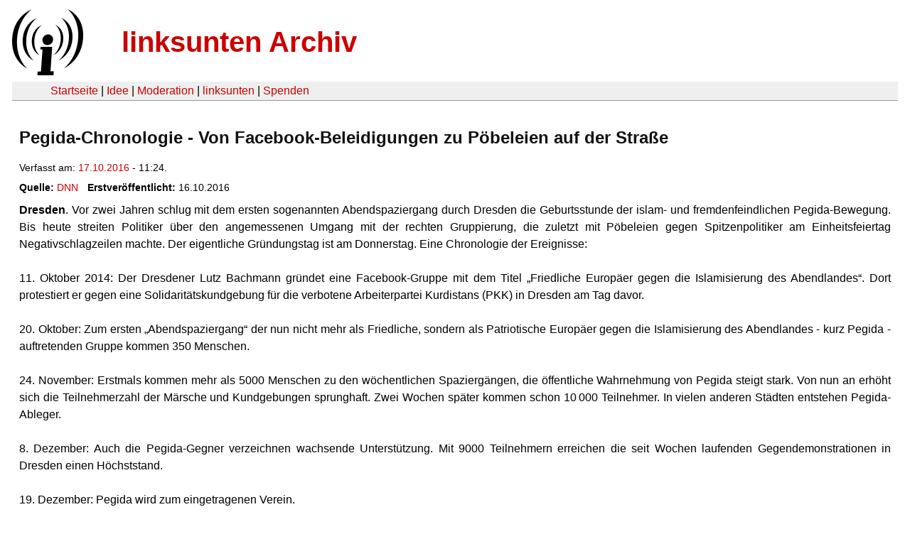

--- FILE ---
content_type: text/html
request_url: https://linksunten.indymedia.org/nl/node/193862/index.html
body_size: 3249
content:
<!DOCTYPE html PUBLIC "-//W3C//DTD XHTML 1.0 Transitional//EN"
        "http://www.w3.org/TR/xhtml1/DTD/xhtml1-transitional.dtd">
<html xmlns="http://www.w3.org/1999/xhtml" xml:lang="de" lang="de" dir="ltr">

<head>
<meta http-equiv="Content-Type" content="text/html; charset=utf-8" />
  <title>Pegida-Chronologie - Von Facebook-Beleidigungen zu Pöbeleien auf der Straße | linksunten Archiv</title>
  <meta http-equiv="Content-Style-Type" content="text/css" />
  <meta http-equiv="Content-Type" content="text/html; charset=utf-8" />
<link rel="shortcut icon" href="../../static/favicon.ico" type="image/x-icon" />
  <link type="text/css" rel="stylesheet" media="all" href=../../static/linksunten.css />
 </head>
<body class="not-front not-logged-in page-node node-type-crossposting no-sidebars i18n-de">
<div id="center">
<a name="top"></a>
<table id="header">
  <tr>
    <td>
      <a href="../index.html" title="((i))"><img src="../../static/logo.png" alt="((i))" /></a>
    </td>
    <td>
      <h1 id="site-name"><a href="../index.html" title="linksunten Archiv">linksunten Archiv</a></h1>
    </td>
  </tr>
</table>
<table id="wrapper-header-table"><tr>
<td id="wrapper-header-table-td-left"></td><td>
<table id="header-table">
  <tr>
    <td>
      <table id="header-table-links">
        <tr>
          <td id="header-table-td-left"></td>
          <td id="header-table-td-links">
            <a href="../index.html">Startseite</a>&nbsp;| <a href="../1/index.html">Idee</a>&nbsp;| <a href="../350/index.html">Moderation</a>&nbsp;| <a href="../../user/7/blog/index.html">linksunten</a>&nbsp;| <a href="../../donate/index.html">Spenden</a> 
          </td>
        </tr>
      </table>
    </td>
  </tr>
</table>
</td>
<td id="wrapper-header-table-td-right"></td>
</tr>
</table>
<table id="content">
  <tr>
        <td class="main-content" id="content-none">

      
      <h2 class="content-title">Pegida-Chronologie - Von Facebook-Beleidigungen zu Pöbeleien auf der Straße</h2>
      
      
      
      
      <div id="node-193862" class="node clear-block">

  <div>

<div class="meta">
      <span class="submitted">Verfasst am:&nbsp;<a href="../../archiv/texte/2016/10/index.html#2016-10-17">17.10.2016</a> - 11:24.         </span>
  </div>
<div class="content">
  <div class="fieldgroup group-node-crossposting">

  
  <div class="content"><div class="field field-type-link field-field-crossposting-source">
      <div class="field-label">Quelle:&nbsp;</div>
    <div class="field-items">
            <div class="field-item odd">
                    <a href="http://www.dnn.de/Dresden/Lokales/Von-Facebook-Beleidigungen-zu-Poebeleien-auf-der-Strasse">DNN</a>        </div>
        </div>
</div>
<div class="field field-type-date field-field-crossposting-date">
      <div class="field-label">Erstveröffentlicht:&nbsp;</div>
    <div class="field-items">
            <div class="field-item odd">
                    <span class="date-display-single">16.10.2016</span>        </div>
        </div>
</div>
</div>

</div>
<p><b>Dresden</b>.  Vor zwei Jahren schlug mit dem ersten sogenannten 
Abendspaziergang durch Dresden die Geburtsstunde der islam- und 
fremdenfeindlichen Pegida-Bewegung. Bis heute streiten Politiker über 
den angemessenen Umgang mit der rechten Gruppierung, die zuletzt mit 
Pöbeleien gegen Spitzenpolitiker am Einheitsfeiertag Negativschlagzeilen
 machte. Der eigentliche Gründungstag ist am Donnerstag. Eine 
Chronologie der Ereignisse:</p><p></p><p>&nbsp;</p><p>11. Oktober 2014: Der Dresdener Lutz Bachmann 
gründet eine Facebook-Gruppe mit dem Titel „Friedliche Europäer gegen 
die Islamisierung des Abendlandes“. Dort protestiert er gegen eine 
Solidaritätskundgebung für die verbotene Arbeiterpartei Kurdistans (PKK)
 in Dresden am Tag davor.</p><p>&nbsp;</p>    <p>20.
 Oktober: Zum ersten „Abendspaziergang“ der nun nicht mehr als 
Friedliche, sondern als Patriotische Europäer gegen die Islamisierung 
des Abendlandes - kurz Pegida - auftretenden Gruppe kommen 350 Menschen.</p><p>&nbsp;</p>    <p>24.
 November: Erstmals kommen mehr als 5000 Menschen zu den wöchentlichen 
Spaziergängen, die öffentliche Wahrnehmung von Pegida steigt stark. Von 
nun an erhöht sich die Teilnehmerzahl der Märsche und Kundgebungen 
sprunghaft. Zwei Wochen später kommen schon 10 000 Teilnehmer. In vielen
 anderen Städten entstehen Pegida-Ableger.</p><p>&nbsp;</p>    <p>8.
 Dezember: Auch die Pegida-Gegner verzeichnen wachsende Unterstützung. 
Mit 9000 Teilnehmern erreichen die seit Wochen laufenden 
Gegendemonstrationen in Dresden einen Höchststand.</p><p>&nbsp;</p>    <p>19. Dezember: Pegida wird zum eingetragenen Verein.</p><p>&nbsp;</p>    <p>22.
 Dezember: Am Montag vor Weihnachten kommen 17 500 Menschen zu einem als
 Singen von Weihnachtsliedern bezeichneten Aufmarsch. 
Pegida-Unterstützer attackieren zunehmend Journalisten. Diese werden als
 „Lügenpresse“ beschimpft - der Begriff wird später zum Unwort des 
Jahres.</p><p>&nbsp;</p>    <p>10. und 12. Januar 2015: An einer 
Kundgebung gegen Pedida in Dresden nehmen 35 000 Menschen teil, am 
Pegida-Montagsmarsch 25 000. Bundesweit protestieren in diesen Tagen 
deutlich über 100 000 Menschen gegen Pegida. </p><p>&nbsp;</p>    <p>18. Januar: Mit Pegida-Mitbegründerin Kathrin Oertel ist Talkgast bei „Günther Jauch“.</p><p>&nbsp;</p>    <p>19.
 Januar: Wegen akuter Anschlagsgefahr wird die Pegida-Kundgebung 
abgesagt. Oertel und Bachmann geben zum ersten Mal eine Pressekonferenz.</p><p>&nbsp;</p>    <p>21.
 Januar: Nach Bekanntwerden eines Fotos von ihm in Hitler-Verkleidung 
und mehreren ausländerfeindlichen Interneteinträgen tritt Bachmann ab.</p><p>&nbsp;</p>    <p>28. Januar: Oertel und vier weitere führende Pegida-Köpfe ziehen sich nach internen Querelen zurück.</p><p>&nbsp;</p>    <p>8. Februar: Oertel veranstaltet mit einer neuen Gruppe eine erste eigene Kundgebung, an der aber nur 500 Menschen teilnehmen.</p><p>&nbsp;</p>    <p>9. Februar: Zur ersten Pegida-Kundgebung nach der Spaltung kommen nur noch 2000 Menschen.</p><p>&nbsp;</p>    <p>7.
 September: Die Teilnehmerzahl der Abendspaziergänge steigt wieder auf 
5000 Menschen. In den folgenden Wochen erhöht sich die Zahl weiter.</p><p>&nbsp;</p>    <p>2.
 Oktober: Die Staatsanwaltschaft Dresden erhebt Anklage gegen Bachmann 
wegen Volksverhetzung. Er soll auf seiner Facebook-Seite 
Kriegsflüchtlinge und Asylbewerber als „Gelumpe“ und „Viehzeug“ 
beschimpft haben.</p><p>&nbsp;</p>    <p>12. Oktober: Beim 
„Abendspaziergang“ zeigt ein Teilnehmer einen Galgen, der für 
Bundeskanzlerin Angela Merkel (CDU) und Vizekanzler Sigmar Gabriel (SPD)
 bestimmt ist. Die Staatsanwaltschaft ermittelt.</p><p>&nbsp;</p>    <p>17.
 Oktober: Bundesjustizminister Heiko Maas (SPD) gibt Pegida-Anhängern 
eine Mitverantwortung für brennende Flüchtlingsheime und Angriffe auf 
Flüchtlingshelfer.</p><p>&nbsp;</p>    <p>3. Mai 2016: Das 
Amtsgericht Dresden verurteilt Bachmann wegen herabwürdigenden 
Äußerungen über Flüchtlinge zu 9600 Euro Geldstrafe. Staatsanwaltschaft 
und Verteidigung legen Berufung ein. Ende November befasst sich das 
Landgericht Dresden mit dem Fall.</p><p>&nbsp;</p>    <p>16. 
Juni: Es kommt zum offenen Bruch in der Pegida-Führung. Durch eine 
Erklärung des sogenannten Orgateams von Pegida auf Facebook wird 
bekannt, dass Tatjana Festerling, bislang neben Bachmann führender Kopf 
der fremdenfeindlichen Bewegung, aus dem Verein ausgeschlossen wird.</p><p>&nbsp;</p>    <p>3.
 Oktober: Am Einheitsfeiertag beschimpfen Pegida-Anhänger 
Bundespräsident Joachim Gauck, Bundeskanzlerin Angela Merkel (CDU) und 
andere Ehrengäste der Festveranstaltungen in Dresden mit Rufen wie 
„Merkel muss weg“, „Haut ab“ und „Volksverräter“.</p></div>
  <div class="categories">
    <div class="item-list"><ul><li class="first"><div class="categories-vocabulary">Themen:</div></li>
<li><div class="categories-term"><a href="../../archiv/themen/3/index.html">Antifaschismus</a></div></li>
<li><div class="categories-term"><a href="../../archiv/themen/6/index.html">Antirassismus & Migration</a></div></li>
<li class="last"><div class="categories-term"><a href="../../archiv/themen/12/index.html">Repression</a></div></li>
</ul></div><div class="item-list"><ul><li class="first"><div class="categories-vocabulary">Regionen:</div></li>
<li><div class="categories-term"><a href="../../archiv/regionen/1/index.html">Deutschland</a></div></li>
<li class="last"><div class="categories-term"><a href="../../archiv/regionen/15/index.html">D-Osten</a></div></li>
</ul></div><div class="item-list"><ul><li class="first"><div class="categories-vocabulary">Orte:</div></li>
<li class="last"><div class="categories-term"><a href="../../archiv/orte/96/index.html">Dresden</a></div></li>
</ul></div>  </div>
      
  </div> </div>
      
          </td>
      </tr>
</table>
<br/><br/><br/><br/>
</div>
</body>
</html>
